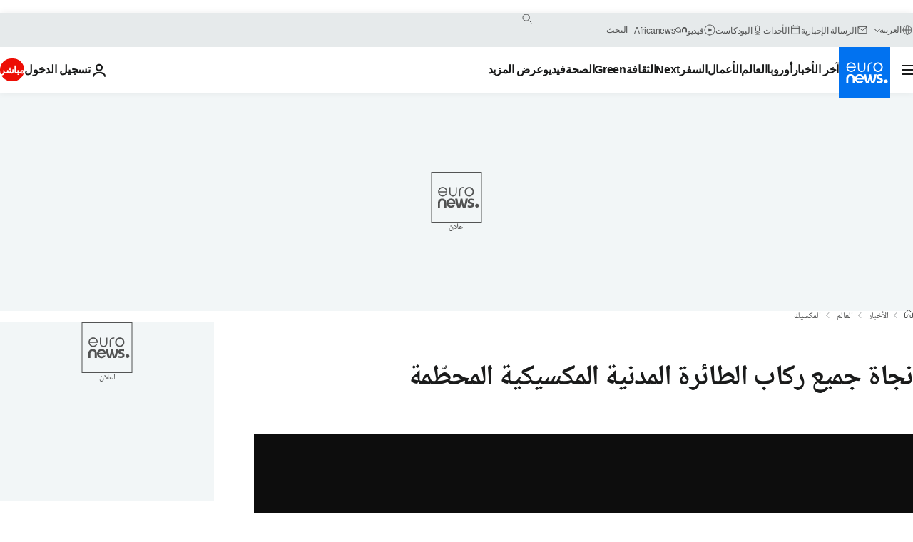

--- FILE ---
content_type: application/xml
request_url: https://dmxleo.dailymotion.com/cdn/manifest/video/x6r0yi2.m3u8?af=2%2C7%2C8%2C9&vv=1%2C2%2C3%2C4%2C5%2C6%2C7%2C8%2C11%2C12%2C13%2C14&mm=video%2Fmp4%2Cvideo%2Fwebm%2Caudio%2Fmp4%2Caudio%2Fmpeg%2Caudio%2Faac%2Caudio%2Fmpeg3%2Caudio%2Fmp3%2Caudio%2Fvnd.wave%2Caudio%2Fwav%2Caudio%2Fwave%2Caudio%2Fogg%2Caudio%2Fvorbis%2Cimage%2Fjpeg%2Cimage%2Fpng%2Cimage%2Fwebp%2Cimage%2Fsvg%2Bxml&cse=1jfc68nck71d2727aac&rts=294042&rhv=1&cen=prod&cpi=xe2cka&cpt=player&rla=en&cpr=x9oog&eb=https%3A%2F%2Farabic.euronews.com%2F2018%2F08%2F01%2Fno-deaths-in-mexico-passenger-plane-crash-but-few-wounded-&ps=924x520&td=arabic.euronews.com&reader_gdpr_flag=0&reader_gdpr_consent=&gdpr_binary_consent=opt-out&gdpr_comes_from_infopack=0&reader_us_privacy=1---&vl=-1&ciid=1jfc68nck71d2727aac_VMAP_0_0&cidx=0&sidx=0&vidIdx=0&omp=Dailymotion%2F1.0&omn=0&imal=1&uid_dm=6fa7754a-6d13-83c4-8b20-959638679624&ccPremium=false&ccCustomParams=6458%252Far_euronews_new%252Fnews%252Fnews%252Fworld%2Flng%253Dar%2526page%253Darticle%2526video%253Dtrue%2526isBreakingNews%253Dfalse%2526vertical%253Dnews%2526nws_id%253D508042%2526nwsctr_id%253D3246386%2526article_type%253Dnormal%2526program%253Dworld%2526video_duration%253D57040%2526technical_tags%253Dvideo-auto-play%2526source%253Deuronews%2526themes%253Dnews%2526tags%253Dplane-accident%25252Cair-transport%25252Cmexico%2526player_type%253Ddailymotion&3pcb=0&rap=1&apo=monetization&pos=1&pbm=2
body_size: 3653
content:
<?xml version="1.0" encoding="UTF-8"?><vmap:VMAP xmlns:vmap="http://www.iab.net/videosuite/vmap" version="1.0"><vmap:AdBreak breakType="linear" breakId="preroll1" timeOffset="start"><vmap:AdSource id="preroll1"><vmap:VASTAdData><VAST version="3.0"><Ad><InLine><AdSystem>Leo</AdSystem><AdTitle>noad</AdTitle><Extensions><Extension type="dailymotion" source="dailymotion">{"noAd":{"reasonId":1106,"reason":"viewing context|bot-detected"},"inventoryId":"1d3cd86f-f791-423d-887a-bd7af774b1a2"}</Extension></Extensions></InLine></Ad></VAST></vmap:VASTAdData></vmap:AdSource><vmap:Extensions><vmap:Extension type="dailymotion" source="dailymotion"><![CDATA[{"timeout":15000}]]></vmap:Extension></vmap:Extensions></vmap:AdBreak><vmap:AdBreak breakType="linear,nonlinear" breakId="midroll1-1" timeOffset="00:05:00" repeatAfter="00:05:00"><vmap:AdSource id="midroll1-1"><vmap:AdTagURI templateType="vast3">https://dmxleo.dailymotion.com/cdn/manifest/video/x6r0yi2.m3u8?auth=[base64]&amp;vo=[MEDIAPLAYHEAD]&amp;vv=1%2C2%2C3%2C4%2C5%2C6%2C7%2C8%2C11%2C12%2C13%2C14&amp;sec=1&amp;rts=294042&amp;rla=en&amp;reader.player=dailymotion&amp;plt=1&amp;cen=prod&amp;3pcb=0&amp;rhv=1&amp;reader_us_privacy=1---&amp;eb=https%3A%2F%2Farabic.euronews.com%2F2018%2F08%2F01%2Fno-deaths-in-mexico-passenger-plane-crash-but-few-wounded-&amp;dmngv=1.0&amp;dmng=Dailymotion&amp;cpt=player&amp;cpr=x9oog&amp;cpi=xe2cka&amp;battr=9%2C10%2C11%2C12%2C13%2C14%2C17&amp;apo=monetization&amp;pbm=2&amp;mm=video%2Fmp4%2Cvideo%2Fwebm%2Caudio%2Fmp4%2Caudio%2Fmpeg%2Caudio%2Faac%2Caudio%2Fmpeg3%2Caudio%2Fmp3%2Caudio%2Fvnd.wave%2Caudio%2Fwav%2Caudio%2Fwave%2Caudio%2Fogg%2Caudio%2Fvorbis%2Cimage%2Fjpeg%2Cimage%2Fpng%2Cimage%2Fwebp%2Cimage%2Fsvg%2Bxml&amp;lnrt=1&amp;dlvr=1%2C2&amp;cse=1jfc68nck71d2727aac&amp;cbrs=1&amp;r=v</vmap:AdTagURI></vmap:AdSource><vmap:Extensions><vmap:Extension type="dailymotion" source="dailymotion"><![CDATA[{"timeout":15000}]]></vmap:Extension></vmap:Extensions></vmap:AdBreak><vmap:Extensions><vmap:Extension type="dailymotion" source="dmx"><![CDATA[{"asid":119}]]></vmap:Extension></vmap:Extensions></vmap:VMAP>